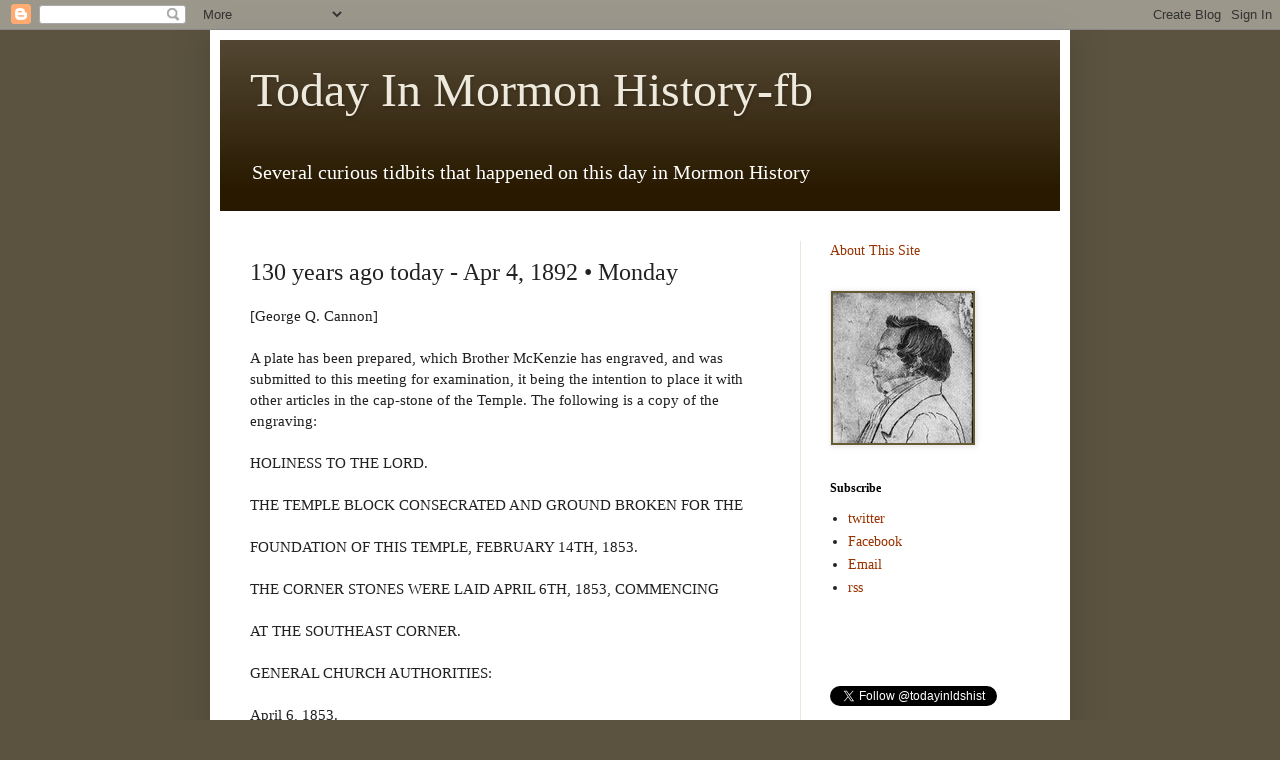

--- FILE ---
content_type: text/html; charset=utf-8
request_url: https://www.google.com/recaptcha/api2/aframe
body_size: 269
content:
<!DOCTYPE HTML><html><head><meta http-equiv="content-type" content="text/html; charset=UTF-8"></head><body><script nonce="B5BPXMGeczEkS2KztMwZgw">/** Anti-fraud and anti-abuse applications only. See google.com/recaptcha */ try{var clients={'sodar':'https://pagead2.googlesyndication.com/pagead/sodar?'};window.addEventListener("message",function(a){try{if(a.source===window.parent){var b=JSON.parse(a.data);var c=clients[b['id']];if(c){var d=document.createElement('img');d.src=c+b['params']+'&rc='+(localStorage.getItem("rc::a")?sessionStorage.getItem("rc::b"):"");window.document.body.appendChild(d);sessionStorage.setItem("rc::e",parseInt(sessionStorage.getItem("rc::e")||0)+1);localStorage.setItem("rc::h",'1769083243502');}}}catch(b){}});window.parent.postMessage("_grecaptcha_ready", "*");}catch(b){}</script></body></html>